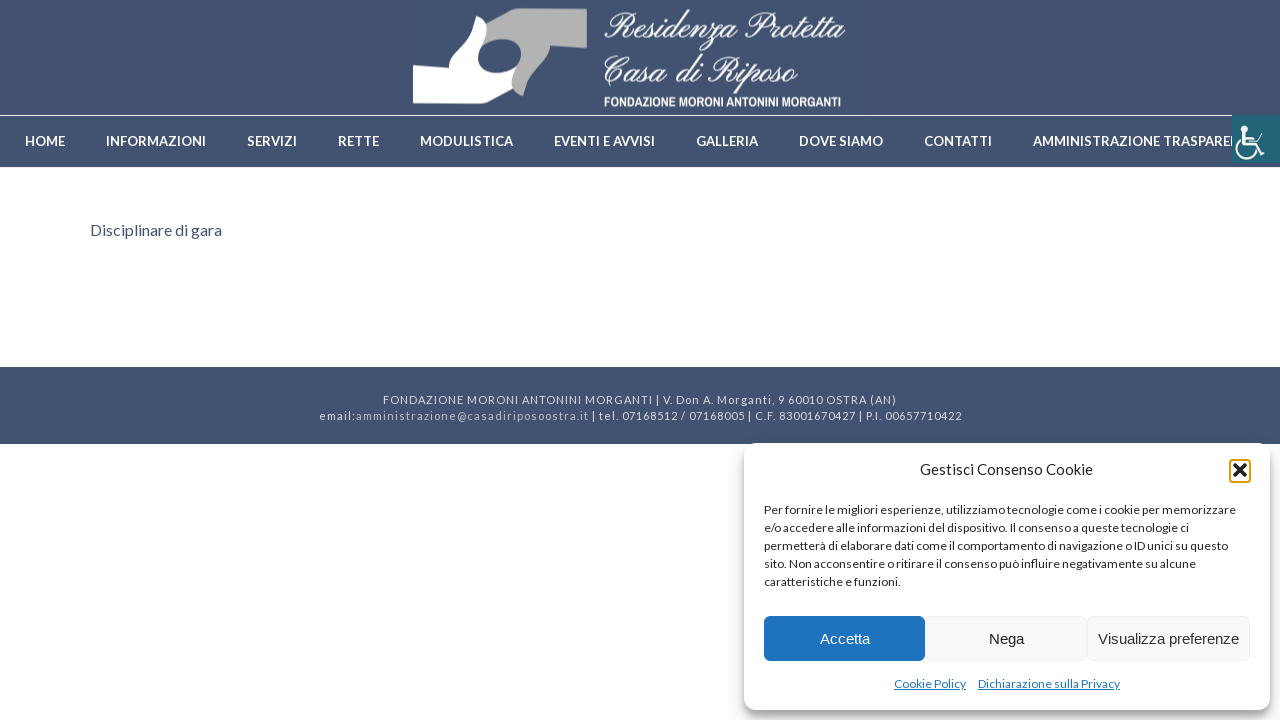

--- FILE ---
content_type: text/html; charset=UTF-8
request_url: https://www.casadiriposoostra.it/catalogo/bandi-gara-contatti/2-disciplinare-di-gara/
body_size: 11446
content:
<!DOCTYPE html><html lang="it-IT" ><head><meta charset="UTF-8" /><meta name="viewport" content="width=device-width, initial-scale=1.0, minimum-scale=1.0, maximum-scale=1.0, user-scalable=0" /><meta http-equiv="X-UA-Compatible" content="IE=edge,chrome=1" /><meta name="format-detection" content="telephone=no"><link media="all" href="https://www.casadiriposoostra.it/wp-content/cache/autoptimize/css/autoptimize_6c2715b10cd6a28f4efd003ddb0c4af4.css" rel="stylesheet"><style media="screen">#access_container{font-family:Arial,Helvetica,sans-serif}
body #wp_access_helper_container button.aicon_link{top:115px !important;left:-48px !important}</style><title>Disciplinare di gara &#8211; Casa di riposo e residenza protetta</title> <script type="text/javascript">var ajaxurl = "https://www.casadiriposoostra.it/wp-admin/admin-ajax.php";</script><meta name='robots' content='max-image-preview:large' /><link href='https://sp-ao.shortpixel.ai' rel='preconnect' /><link rel="alternate" type="application/rss+xml" title="Casa di riposo e residenza protetta &raquo; Feed" href="https://www.casadiriposoostra.it/feed/" /><link rel="alternate" type="application/rss+xml" title="Casa di riposo e residenza protetta &raquo; Feed dei commenti" href="https://www.casadiriposoostra.it/comments/feed/" /><link rel="alternate" type="text/calendar" title="Casa di riposo e residenza protetta &raquo; iCal Feed" href="https://www.casadiriposoostra.it/events/?ical=1" /><link rel="shortcut icon" href="https://www.casadiriposoostra.it/wp-content/uploads/2017/05/favicon2.jpg"  /><link rel="apple-touch-icon-precomposed" href="https://www.casadiriposoostra.it/wp-content/uploads/2017/05/favicon-iphone.jpg"><link rel="apple-touch-icon-precomposed" sizes="114x114" href="https://www.casadiriposoostra.it/wp-content/uploads/2017/05/favicon-iphone-retina.jpg"><link rel="apple-touch-icon-precomposed" sizes="72x72" href="https://www.casadiriposoostra.it/wp-content/uploads/2017/05/favicon-ipad.jpg"><link rel="alternate" type="application/rss+xml" title="Casa di riposo e residenza protetta &raquo; Disciplinare di gara Feed dei commenti" href="https://www.casadiriposoostra.it/catalogo/bandi-gara-contatti/2-disciplinare-di-gara/feed/" /> <script type="text/javascript">window.abb = {};php = {};window.PHP = {};PHP.ajax = "https://www.casadiriposoostra.it/wp-admin/admin-ajax.php";PHP.wp_p_id = "1477";var mk_header_parallax, mk_banner_parallax, mk_page_parallax, mk_footer_parallax, mk_body_parallax;var mk_images_dir = "https://www.casadiriposoostra.it/wp-content/themes/jupiter/assets/images",mk_theme_js_path = "https://www.casadiriposoostra.it/wp-content/themes/jupiter/assets/js",mk_theme_dir = "https://www.casadiriposoostra.it/wp-content/themes/jupiter",mk_captcha_placeholder = "Inserisci il Captcha",mk_captcha_invalid_txt = "Invalid. Try again.",mk_captcha_correct_txt = "Captcha correct.",mk_responsive_nav_width = 1140,mk_vertical_header_back = "Back",mk_vertical_header_anim = "1",mk_check_rtl = true,mk_grid_width = 1140,mk_ajax_search_option = "disable",mk_preloader_bg_color = "#435271",mk_accent_color = "#425371",mk_go_to_top =  "true",mk_smooth_scroll =  "true",mk_show_background_video =  "true",mk_preloader_bar_color = "#425371",mk_preloader_logo = "";var mk_header_parallax = false,mk_banner_parallax = false,mk_footer_parallax = false,mk_body_parallax = false,mk_no_more_posts = "No More Posts",mk_typekit_id   = "",mk_google_fonts = ["Archivo Narrow:100italic,200italic,300italic,400italic,500italic,600italic,700italic,800italic,900italic,100,200,300,400,500,600,700,800,900","Lato:100italic,200italic,300italic,400italic,500italic,600italic,700italic,800italic,900italic,100,200,300,400,500,600,700,800,900"],mk_global_lazyload = true;</script><link rel="alternate" title="oEmbed (JSON)" type="application/json+oembed" href="https://www.casadiriposoostra.it/wp-json/oembed/1.0/embed?url=https%3A%2F%2Fwww.casadiriposoostra.it%2Fcatalogo%2Fbandi-gara-contatti%2F2-disciplinare-di-gara%2F" /><link rel="alternate" title="oEmbed (XML)" type="text/xml+oembed" href="https://www.casadiriposoostra.it/wp-json/oembed/1.0/embed?url=https%3A%2F%2Fwww.casadiriposoostra.it%2Fcatalogo%2Fbandi-gara-contatti%2F2-disciplinare-di-gara%2F&#038;format=xml" /><style id='theme-styles-inline-css' type='text/css'>#wpadminbar {
				-webkit-backface-visibility: hidden;
				backface-visibility: hidden;
				-webkit-perspective: 1000;
				-ms-perspective: 1000;
				perspective: 1000;
				-webkit-transform: translateZ(0px);
				-ms-transform: translateZ(0px);
				transform: translateZ(0px);
			}
			@media screen and (max-width: 600px) {
				#wpadminbar {
					position: fixed !important;
				}
			}
		
body { background-color:#fff; } .hb-custom-header #mk-page-introduce, .mk-header { background-color:#f7f7f7;background-size:cover;-webkit-background-size:cover;-moz-background-size:cover; } .hb-custom-header > div, .mk-header-bg { background-color:#435271;background-image:url(https://www.casadiriposoostra.it/wp-content/uploads/2017/05/casa-di-riposo-ostra-logo-default-4.png);background-repeat:no-repeat;background-position:center top;background-attachment:scroll; } .mk-classic-nav-bg { background-color:#425371; } .master-holder-bg { background-color:#fff; } #mk-footer { background-color:#425371; } #mk-boxed-layout { -webkit-box-shadow:0 0 px rgba(0, 0, 0, ); -moz-box-shadow:0 0 px rgba(0, 0, 0, ); box-shadow:0 0 px rgba(0, 0, 0, ); } .mk-news-tab .mk-tabs-tabs .is-active a, .mk-fancy-title.pattern-style span, .mk-fancy-title.pattern-style.color-gradient span:after, .page-bg-color { background-color:#fff; } .page-title { font-size:20px; color:#425371; text-transform:uppercase; font-weight:700; letter-spacing:2px; } .page-subtitle { font-size:14px; line-height:100%; color:#a3a3a3; font-size:14px; text-transform:none; } .mk-header { border-bottom:1px solid #ededed; } .header-style-1 .mk-header-padding-wrapper, .header-style-2 .mk-header-padding-wrapper, .header-style-3 .mk-header-padding-wrapper { padding-top:166px; } .mk-process-steps[max-width~="950px"] ul::before { display:none !important; } .mk-process-steps[max-width~="950px"] li { margin-bottom:30px !important; width:100% !important; text-align:center; } .mk-event-countdown-ul[max-width~="750px"] li { width:90%; display:block; margin:0 auto 15px; } body { font-family:HelveticaNeue-Light, Helvetica Neue Light, Helvetica Neue, Helvetica, Arial, Lucida Grande, sans-serif } h1, h2, h3, h4, h5, h6, #mk-page-introduce { font-family:Archivo Narrow } body, #mk-footer-navigation ul li a { font-family:Lato } @font-face { font-family:'star'; src:url('https://www.casadiriposoostra.it/wp-content/themes/jupiter/assets/stylesheet/fonts/star/font.eot'); src:url('https://www.casadiriposoostra.it/wp-content/themes/jupiter/assets/stylesheet/fonts/star/font.eot?#iefix') format('embedded-opentype'), url('https://www.casadiriposoostra.it/wp-content/themes/jupiter/assets/stylesheet/fonts/star/font.woff') format('woff'), url('https://www.casadiriposoostra.it/wp-content/themes/jupiter/assets/stylesheet/fonts/star/font.ttf') format('truetype'), url('https://www.casadiriposoostra.it/wp-content/themes/jupiter/assets/stylesheet/fonts/star/font.svg#star') format('svg'); font-weight:normal; font-style:normal; } @font-face { font-family:'WooCommerce'; src:url('https://www.casadiriposoostra.it/wp-content/themes/jupiter/assets/stylesheet/fonts/woocommerce/font.eot'); src:url('https://www.casadiriposoostra.it/wp-content/themes/jupiter/assets/stylesheet/fonts/woocommerce/font.eot?#iefix') format('embedded-opentype'), url('https://www.casadiriposoostra.it/wp-content/themes/jupiter/assets/stylesheet/fonts/woocommerce/font.woff') format('woff'), url('https://www.casadiriposoostra.it/wp-content/themes/jupiter/assets/stylesheet/fonts/woocommerce/font.ttf') format('truetype'), url('https://www.casadiriposoostra.it/wp-content/themes/jupiter/assets/stylesheet/fonts/woocommerce/font.svg#WooCommerce') format('svg'); font-weight:normal; font-style:normal; }#sub-footer a,#sub-footer a:link {color:#ddd;} #sub-footer a:focus, #sub-footer a:active, #sub-footer a:hover{color:#fff;} .header-style-1.header-align-left .header-logo a { margin-left:0;}
/*# sourceURL=theme-styles-inline-css */</style><link rel='stylesheet' id='theme-options-css' href='https://www.casadiriposoostra.it/wp-content/cache/autoptimize/css/autoptimize_single_399f962e2a4e9d0bdcfef1224919f7aa.css?ver=1768221903' type='text/css' media='all' /><link rel='stylesheet' id='ms-custom-css' href='https://www.casadiriposoostra.it/wp-content/uploads/masterslider/custom.css?ver=1.4' type='text/css' media='all' /> <script type="text/javascript">ajaxurl = typeof(ajaxurl) !== 'string' ? 'https://www.casadiriposoostra.it/wp-admin/admin-ajax.php' : ajaxurl;</script> <script type="text/javascript" data-noptimize='' data-no-minify='' src="https://www.casadiriposoostra.it/wp-content/cache/autoptimize/js/autoptimize_single_bcf9be088a972a25eb7587b15a8f6c1f.js?ver=6946bcc40c005108850e501946c2519c" id="mk-webfontloader-js"></script> <script type="text/javascript" id="mk-webfontloader-js-after">WebFontConfig = {
	timeout: 2000
}

if ( mk_typekit_id.length > 0 ) {
	WebFontConfig.typekit = {
		id: mk_typekit_id
	}
}

if ( mk_google_fonts.length > 0 ) {
	WebFontConfig.google = {
		families:  mk_google_fonts
	}
}

if ( (mk_google_fonts.length > 0 || mk_typekit_id.length > 0) && navigator.userAgent.indexOf("Speed Insights") == -1) {
	WebFont.load( WebFontConfig );
}
		
//# sourceURL=mk-webfontloader-js-after</script> <script type="text/javascript" src="https://www.casadiriposoostra.it/wp-includes/js/jquery/jquery.min.js?ver=3.7.1" id="jquery-core-js"></script> <script></script><link rel="https://api.w.org/" href="https://www.casadiriposoostra.it/wp-json/" /><link rel="alternate" title="JSON" type="application/json" href="https://www.casadiriposoostra.it/wp-json/wp/v2/media/1477" /><link rel="canonical" href="https://www.casadiriposoostra.it/catalogo/bandi-gara-contatti/2-disciplinare-di-gara/" /> <script>var ms_grabbing_curosr='https://www.casadiriposoostra.it/wp-content/plugins/masterslider/public/assets/css/common/grabbing.cur',ms_grab_curosr='https://www.casadiriposoostra.it/wp-content/plugins/masterslider/public/assets/css/common/grab.cur';</script> <meta name="generator" content="MasterSlider 3.6.1 - Responsive Touch Image Slider" /><meta name="tec-api-version" content="v1"><meta name="tec-api-origin" content="https://www.casadiriposoostra.it"><link rel="alternate" href="https://www.casadiriposoostra.it/wp-json/tribe/events/v1/" /><meta itemprop="author" content="" /><meta itemprop="datePublished" content="18 Maggio 2021" /><meta itemprop="dateModified" content="18 Maggio 2021" /><meta itemprop="publisher" content="Casa di riposo e residenza protetta" /><script>var isTest = false;</script><meta name="generator" content="Powered by WPBakery Page Builder - drag and drop page builder for WordPress."/><meta name="generator" content="Powered by Slider Revolution 6.7.40 - responsive, Mobile-Friendly Slider Plugin for WordPress with comfortable drag and drop interface." /><meta name="generator" content="Jupiter Child Theme " /><noscript><style>.wpb_animate_when_almost_visible { opacity: 1; }</style></noscript></head><body data-rsssl=1 data-cmplz=1 class="attachment wp-singular attachment-template-default attachmentid-1477 attachment-pdf wp-theme-jupiter wp-child-theme-jupiter-child _masterslider _msp_version_3.6.1 chrome osx wp-accessibility-helper accessibility-contrast_mode_on wah_fstype_script accessibility-location-right tribe-no-js page-template-jupiter-child-theme wpb-js-composer js-comp-ver-8.7.2.1 vc_responsive" itemscope="itemscope" itemtype="https://schema.org/WebPage"  data-adminbar=""><div id="top-of-page"></div><div id="mk-boxed-layout"><div id="mk-theme-container" ><header data-height='115'
 data-sticky-height='55'
 data-responsive-height='115'
 data-transparent-skin=''
 data-header-style='2'
 data-sticky-style='fixed'
 data-sticky-offset='header' id="mk-header-1" class="mk-header header-style-2 header-align-center  toolbar-false menu-hover-4 sticky-style-fixed mk-background-stretch full-header " role="banner" itemscope="itemscope" itemtype="https://schema.org/WPHeader" ><div class="mk-header-holder"><div class="mk-header-inner"><div class="mk-header-bg "></div><div class="add-header-height"><div class="mk-nav-responsive-link"><div class="mk-css-icon-menu"><div class="mk-css-icon-menu-line-1"></div><div class="mk-css-icon-menu-line-2"></div><div class="mk-css-icon-menu-line-3"></div></div></div><div class=" header-logo fit-logo-img add-header-height logo-is-responsive "> <a href="https://www.casadiriposoostra.it/" title="Casa di riposo e residenza protetta"> <noscript><img decoding="async" class="mk-desktop-logo dark-logo "
 title="Ostra (Ancona)"
 alt="Ostra (Ancona)"
 src="https://www.casadiriposoostra.it/wp-content/uploads/2017/05/casa-di-riposo-ostra-logo-default-5.png" /></noscript><img decoding="async" class="lazyload mk-desktop-logo dark-logo "
 title="Ostra (Ancona)"
 alt="Ostra (Ancona)"
 src='data:image/svg+xml,%3Csvg%20xmlns=%22http://www.w3.org/2000/svg%22%20viewBox=%220%200%20210%20140%22%3E%3C/svg%3E' data-src="https://www.casadiriposoostra.it/wp-content/uploads/2017/05/casa-di-riposo-ostra-logo-default-5.png" /> <noscript><img decoding="async" class="mk-desktop-logo light-logo "
 title="Ostra (Ancona)"
 alt="Ostra (Ancona)"
 src="https://www.casadiriposoostra.it/wp-content/uploads/2017/05/casa-di-riposo-ostra-logo-light.png" /></noscript><img decoding="async" class="lazyload mk-desktop-logo light-logo "
 title="Ostra (Ancona)"
 alt="Ostra (Ancona)"
 src='data:image/svg+xml,%3Csvg%20xmlns=%22http://www.w3.org/2000/svg%22%20viewBox=%220%200%20210%20140%22%3E%3C/svg%3E' data-src="https://www.casadiriposoostra.it/wp-content/uploads/2017/05/casa-di-riposo-ostra-logo-light.png" /> <noscript><img decoding="async" class="mk-resposnive-logo "
 title="Ostra (Ancona)"
 alt="Ostra (Ancona)"
 src="https://www.casadiriposoostra.it/wp-content/uploads/2017/05/casa-di-riposo-ostra-logo-default-1.png" /></noscript><img decoding="async" class="lazyload mk-resposnive-logo "
 title="Ostra (Ancona)"
 alt="Ostra (Ancona)"
 src='data:image/svg+xml,%3Csvg%20xmlns=%22http://www.w3.org/2000/svg%22%20viewBox=%220%200%20210%20140%22%3E%3C/svg%3E' data-src="https://www.casadiriposoostra.it/wp-content/uploads/2017/05/casa-di-riposo-ostra-logo-default-1.png" /> </a></div></div><div class="clearboth"></div><div class="mk-header-nav-container menu-hover-style-4" role="navigation" itemscope="itemscope" itemtype="https://schema.org/SiteNavigationElement" ><div class="mk-classic-nav-bg"></div><div class="mk-classic-menu-wrapper"><nav class="mk-main-navigation js-main-nav"><ul id="menu-main-menu" class="main-navigation-ul"><li id="menu-item-220" class="menu-item menu-item-type-post_type menu-item-object-page menu-item-home no-mega-menu"><a class="menu-item-link js-smooth-scroll"  href="https://www.casadiriposoostra.it/">Home</a></li><li id="menu-item-357" class="menu-item menu-item-type-post_type menu-item-object-page menu-item-has-children no-mega-menu"><a class="menu-item-link js-smooth-scroll"  href="https://www.casadiriposoostra.it/informazioni/">Informazioni</a><ul style="" class="sub-menu "><li id="menu-item-281" class="menu-item menu-item-type-post_type menu-item-object-page"><a class="menu-item-link js-smooth-scroll"  href="https://www.casadiriposoostra.it/informazioni/storia/">Storia</a></li><li id="menu-item-57" class="menu-item menu-item-type-post_type menu-item-object-page"><a class="menu-item-link js-smooth-scroll"  href="https://www.casadiriposoostra.it/statuto/">Statuto</a></li><li id="menu-item-45" class="menu-item menu-item-type-post_type menu-item-object-page"><a class="menu-item-link js-smooth-scroll"  href="https://www.casadiriposoostra.it/amministrazione-autorizzazioni/">Consiglio di Amministrazione</a></li><li id="menu-item-1739" class="menu-item menu-item-type-post_type menu-item-object-page"><a class="menu-item-link js-smooth-scroll"  href="https://www.casadiriposoostra.it/cookie-policy-ue/">Cookie Policy (UE)</a></li><li id="menu-item-1740" class="menu-item menu-item-type-post_type menu-item-object-page menu-item-privacy-policy"><a class="menu-item-link js-smooth-scroll"  href="https://www.casadiriposoostra.it/dichiarazione-sulla-privacy-ue/">Dichiarazione sulla Privacy (UE)</a></li><li id="menu-item-1741" class="menu-item menu-item-type-post_type menu-item-object-page"><a class="menu-item-link js-smooth-scroll"  href="https://www.casadiriposoostra.it/disconoscimento/">Disconoscimento</a></li><li id="menu-item-370" class="menu-item menu-item-type-post_type menu-item-object-page menu-item-has-children"><a class="menu-item-link js-smooth-scroll"  href="https://www.casadiriposoostra.it/informazioni/albo-pretorio/">Albo Pretorio</a><i class="menu-sub-level-arrow"><svg  class="mk-svg-icon" data-name="mk-icon-angle-right" data-cacheid="icon-6972384d5d9df" style=" height:16px; width: 5.7142857142857px; "  xmlns="http://www.w3.org/2000/svg" viewBox="0 0 640 1792"><path d="M595 960q0 13-10 23l-466 466q-10 10-23 10t-23-10l-50-50q-10-10-10-23t10-23l393-393-393-393q-10-10-10-23t10-23l50-50q10-10 23-10t23 10l466 466q10 10 10 23z"/></svg></i><ul style="" class="sub-menu "><li id="menu-item-1096" class="menu-item menu-item-type-post_type menu-item-object-page"><a class="menu-item-link js-smooth-scroll"  href="https://www.casadiriposoostra.it/informazioni/albo-pretorio/privacy/">Privacy</a></li><li id="menu-item-1373" class="menu-item menu-item-type-post_type menu-item-object-page menu-item-has-children"><a class="menu-item-link js-smooth-scroll"  href="https://www.casadiriposoostra.it/informazioni/albo-pretorio/anno-2020/">Anno 2020</a><i class="menu-sub-level-arrow"><svg  class="mk-svg-icon" data-name="mk-icon-angle-right" data-cacheid="icon-6972384d5db18" style=" height:16px; width: 5.7142857142857px; "  xmlns="http://www.w3.org/2000/svg" viewBox="0 0 640 1792"><path d="M595 960q0 13-10 23l-466 466q-10 10-23 10t-23-10l-50-50q-10-10-10-23t10-23l393-393-393-393q-10-10-10-23t10-23l50-50q10-10 23-10t23 10l466 466q10 10 10 23z"/></svg></i><ul style="" class="sub-menu "><li id="menu-item-1372" class="menu-item menu-item-type-post_type menu-item-object-page"><a class="menu-item-link js-smooth-scroll"  href="https://www.casadiriposoostra.it/delibere-2020/">Delibere 2020</a></li></ul></li><li id="menu-item-1511" class="menu-item menu-item-type-post_type menu-item-object-page menu-item-has-children"><a class="menu-item-link js-smooth-scroll"  href="https://www.casadiriposoostra.it/anno-2021/">Anno 2021</a><i class="menu-sub-level-arrow"><svg  class="mk-svg-icon" data-name="mk-icon-angle-right" data-cacheid="icon-6972384d5dc1c" style=" height:16px; width: 5.7142857142857px; "  xmlns="http://www.w3.org/2000/svg" viewBox="0 0 640 1792"><path d="M595 960q0 13-10 23l-466 466q-10 10-23 10t-23-10l-50-50q-10-10-10-23t10-23l393-393-393-393q-10-10-10-23t10-23l50-50q10-10 23-10t23 10l466 466q10 10 10 23z"/></svg></i><ul style="" class="sub-menu "><li id="menu-item-1512" class="menu-item menu-item-type-post_type menu-item-object-page"><a class="menu-item-link js-smooth-scroll"  href="https://www.casadiriposoostra.it/delibere-2021/">Delibere 2021</a></li></ul></li><li id="menu-item-1644" class="menu-item menu-item-type-post_type menu-item-object-page menu-item-has-children"><a class="menu-item-link js-smooth-scroll"  href="https://www.casadiriposoostra.it/anno-2022/">Anno 2022</a><i class="menu-sub-level-arrow"><svg  class="mk-svg-icon" data-name="mk-icon-angle-right" data-cacheid="icon-6972384d5dd37" style=" height:16px; width: 5.7142857142857px; "  xmlns="http://www.w3.org/2000/svg" viewBox="0 0 640 1792"><path d="M595 960q0 13-10 23l-466 466q-10 10-23 10t-23-10l-50-50q-10-10-10-23t10-23l393-393-393-393q-10-10-10-23t10-23l50-50q10-10 23-10t23 10l466 466q10 10 10 23z"/></svg></i><ul style="" class="sub-menu "><li id="menu-item-1643" class="menu-item menu-item-type-post_type menu-item-object-page"><a class="menu-item-link js-smooth-scroll"  href="https://www.casadiriposoostra.it/delibere-2022/">Delibere 2022</a></li></ul></li><li id="menu-item-1784" class="menu-item menu-item-type-post_type menu-item-object-page menu-item-has-children"><a class="menu-item-link js-smooth-scroll"  href="https://www.casadiriposoostra.it/anno-2023/">Anno 2023</a><i class="menu-sub-level-arrow"><svg  class="mk-svg-icon" data-name="mk-icon-angle-right" data-cacheid="icon-6972384d5de37" style=" height:16px; width: 5.7142857142857px; "  xmlns="http://www.w3.org/2000/svg" viewBox="0 0 640 1792"><path d="M595 960q0 13-10 23l-466 466q-10 10-23 10t-23-10l-50-50q-10-10-10-23t10-23l393-393-393-393q-10-10-10-23t10-23l50-50q10-10 23-10t23 10l466 466q10 10 10 23z"/></svg></i><ul style="" class="sub-menu "><li id="menu-item-1775" class="menu-item menu-item-type-post_type menu-item-object-page"><a class="menu-item-link js-smooth-scroll"  href="https://www.casadiriposoostra.it/delibere-2023/">Delibere 2023</a></li></ul></li><li id="menu-item-1782" class="menu-item menu-item-type-post_type menu-item-object-page menu-item-has-children"><a class="menu-item-link js-smooth-scroll"  href="https://www.casadiriposoostra.it/anno-2024/">Anno 2024</a><i class="menu-sub-level-arrow"><svg  class="mk-svg-icon" data-name="mk-icon-angle-right" data-cacheid="icon-6972384d5df2d" style=" height:16px; width: 5.7142857142857px; "  xmlns="http://www.w3.org/2000/svg" viewBox="0 0 640 1792"><path d="M595 960q0 13-10 23l-466 466q-10 10-23 10t-23-10l-50-50q-10-10-10-23t10-23l393-393-393-393q-10-10-10-23t10-23l50-50q10-10 23-10t23 10l466 466q10 10 10 23z"/></svg></i><ul style="" class="sub-menu "><li id="menu-item-1783" class="menu-item menu-item-type-post_type menu-item-object-page"><a class="menu-item-link js-smooth-scroll"  href="https://www.casadiriposoostra.it/delibere-2024/">Delibere 2024</a></li></ul></li></ul></li><li id="menu-item-1451" class="menu-item menu-item-type-post_type menu-item-object-page"><a class="menu-item-link js-smooth-scroll"  href="https://www.casadiriposoostra.it/covid-19/">COVID-19</a></li></ul></li><li id="menu-item-691" class="menu-item menu-item-type-post_type menu-item-object-page menu-item-has-children no-mega-menu"><a class="menu-item-link js-smooth-scroll"  href="https://www.casadiriposoostra.it/servizi/">Servizi</a><ul style="" class="sub-menu "><li id="menu-item-350" class="menu-item menu-item-type-post_type menu-item-object-page"><a class="menu-item-link js-smooth-scroll"  href="https://www.casadiriposoostra.it/camere/">Camere</a></li><li id="menu-item-349" class="menu-item menu-item-type-post_type menu-item-object-page"><a class="menu-item-link js-smooth-scroll"  href="https://www.casadiriposoostra.it/sala-da-pranzo/">Sala da Pranzo e Refettorio</a></li><li id="menu-item-348" class="menu-item menu-item-type-post_type menu-item-object-page"><a class="menu-item-link js-smooth-scroll"  href="https://www.casadiriposoostra.it/sala-ricreativa-e-biblioteca/">Sala Ricreativa e Biblioteca</a></li><li id="menu-item-532" class="menu-item menu-item-type-post_type menu-item-object-page"><a class="menu-item-link js-smooth-scroll"  href="https://www.casadiriposoostra.it/corte-e-spazi-esterni-2/">Corte e spazi esterni</a></li><li id="menu-item-346" class="menu-item menu-item-type-post_type menu-item-object-page"><a class="menu-item-link js-smooth-scroll"  href="https://www.casadiriposoostra.it/fisioterapia-e-palestra/">Fisioterapia e Palestra</a></li><li id="menu-item-345" class="menu-item menu-item-type-post_type menu-item-object-page"><a class="menu-item-link js-smooth-scroll"  href="https://www.casadiriposoostra.it/cucina/">Cucina</a></li><li id="menu-item-344" class="menu-item menu-item-type-post_type menu-item-object-page"><a class="menu-item-link js-smooth-scroll"  href="https://www.casadiriposoostra.it/lavanderia/">Lavanderia</a></li><li id="menu-item-343" class="menu-item menu-item-type-post_type menu-item-object-page"><a class="menu-item-link js-smooth-scroll"  href="https://www.casadiriposoostra.it/la-chiesa/">La Chiesa</a></li></ul></li><li id="menu-item-539" class="menu-item menu-item-type-post_type menu-item-object-page has-mega-menu"><a class="menu-item-link js-smooth-scroll"  href="https://www.casadiriposoostra.it/rette/">Rette</a></li><li id="menu-item-320" class="menu-item menu-item-type-post_type menu-item-object-page menu-item-has-children no-mega-menu"><a class="menu-item-link js-smooth-scroll"  href="https://www.casadiriposoostra.it/modulistica/">Modulistica</a><ul style="" class="sub-menu "><li id="menu-item-322" class="menu-item menu-item-type-post_type menu-item-object-page menu-item-has-children"><a class="menu-item-link js-smooth-scroll"  href="https://www.casadiriposoostra.it/modulistica/moduli-di-ammissione/">Moduli di Ammissione</a><i class="menu-sub-level-arrow"><svg  class="mk-svg-icon" data-name="mk-icon-angle-right" data-cacheid="icon-6972384d5e21c" style=" height:16px; width: 5.7142857142857px; "  xmlns="http://www.w3.org/2000/svg" viewBox="0 0 640 1792"><path d="M595 960q0 13-10 23l-466 466q-10 10-23 10t-23-10l-50-50q-10-10-10-23t10-23l393-393-393-393q-10-10-10-23t10-23l50-50q10-10 23-10t23 10l466 466q10 10 10 23z"/></svg></i><ul style="" class="sub-menu "><li id="menu-item-324" class="menu-item menu-item-type-post_type menu-item-object-page"><a class="menu-item-link js-smooth-scroll"  href="https://www.casadiriposoostra.it/modulistica/moduli-di-ammissione/domanda-di-ammissione/">Domanda di Ammissione</a></li><li id="menu-item-323" class="menu-item menu-item-type-post_type menu-item-object-page"><a class="menu-item-link js-smooth-scroll"  href="https://www.casadiriposoostra.it/modulistica/moduli-di-ammissione/certificazione-medica/">Certificazione Medica</a></li><li id="menu-item-325" class="menu-item menu-item-type-post_type menu-item-object-page"><a class="menu-item-link js-smooth-scroll"  href="https://www.casadiriposoostra.it/modulistica/moduli-di-ammissione/scheda-di-valutazione/">Scheda di Valutazione</a></li><li id="menu-item-321" class="menu-item menu-item-type-post_type menu-item-object-page"><a class="menu-item-link js-smooth-scroll"  href="https://www.casadiriposoostra.it/modulistica/carta-dei-servizi/">Carta dei Servizi</a></li></ul></li><li id="menu-item-326" class="menu-item menu-item-type-post_type menu-item-object-page menu-item-has-children"><a class="menu-item-link js-smooth-scroll"  href="https://www.casadiriposoostra.it/modulistica/suggerimenti-e-reclami/">Suggerimenti e Reclami</a><i class="menu-sub-level-arrow"><svg  class="mk-svg-icon" data-name="mk-icon-angle-right" data-cacheid="icon-6972384d5e382" style=" height:16px; width: 5.7142857142857px; "  xmlns="http://www.w3.org/2000/svg" viewBox="0 0 640 1792"><path d="M595 960q0 13-10 23l-466 466q-10 10-23 10t-23-10l-50-50q-10-10-10-23t10-23l393-393-393-393q-10-10-10-23t10-23l50-50q10-10 23-10t23 10l466 466q10 10 10 23z"/></svg></i><ul style="" class="sub-menu "><li id="menu-item-327" class="menu-item menu-item-type-post_type menu-item-object-page"><a class="menu-item-link js-smooth-scroll"  href="https://www.casadiriposoostra.it/modulistica/suggerimenti-e-reclami/modulo-reclami/">Modulo reclami</a></li><li id="menu-item-328" class="menu-item menu-item-type-post_type menu-item-object-page"><a class="menu-item-link js-smooth-scroll"  href="https://www.casadiriposoostra.it/modulistica/suggerimenti-e-reclami/modulo-suggerimenti-e-rilevazione-gradimento/">Modulo suggerimenti e rilevazione gradimento</a></li></ul></li></ul></li><li id="menu-item-778" class="menu-item menu-item-type-custom menu-item-object-custom no-mega-menu"><a class="menu-item-link js-smooth-scroll"  href="https://www.casadiriposoostra.it/events/">Eventi e avvisi</a></li><li id="menu-item-50" class="menu-item menu-item-type-post_type menu-item-object-page no-mega-menu"><a class="menu-item-link js-smooth-scroll"  href="https://www.casadiriposoostra.it/gallery/">Galleria</a></li><li id="menu-item-517" class="menu-item menu-item-type-post_type menu-item-object-page no-mega-menu"><a class="menu-item-link js-smooth-scroll"  href="https://www.casadiriposoostra.it/dove-siamo/">Dove siamo</a></li><li id="menu-item-49" class="menu-item menu-item-type-post_type menu-item-object-page no-mega-menu"><a class="menu-item-link js-smooth-scroll"  href="https://www.casadiriposoostra.it/contatti/">Contatti</a></li><li id="menu-item-585" class="menu-item menu-item-type-post_type menu-item-object-page no-mega-menu"><a class="menu-item-link js-smooth-scroll"  href="https://www.casadiriposoostra.it/catalogo/">Amministrazione trasparente</a></li></ul></nav></div></div><div class="mk-header-right"></div><div class="mk-responsive-wrap"><nav class="menu-main-menu-container"><ul id="menu-main-menu-1" class="mk-responsive-nav"><li id="responsive-menu-item-220" class="menu-item menu-item-type-post_type menu-item-object-page menu-item-home"><a class="menu-item-link js-smooth-scroll"  href="https://www.casadiriposoostra.it/">Home</a></li><li id="responsive-menu-item-357" class="menu-item menu-item-type-post_type menu-item-object-page menu-item-has-children"><a class="menu-item-link js-smooth-scroll"  href="https://www.casadiriposoostra.it/informazioni/">Informazioni</a><span class="mk-nav-arrow mk-nav-sub-closed"><svg  class="mk-svg-icon" data-name="mk-moon-arrow-down" data-cacheid="icon-6972384d62b6e" style=" height:16px; width: 16px; "  xmlns="http://www.w3.org/2000/svg" viewBox="0 0 512 512"><path d="M512 192l-96-96-160 160-160-160-96 96 256 255.999z"/></svg></span><ul class="sub-menu "><li id="responsive-menu-item-281" class="menu-item menu-item-type-post_type menu-item-object-page"><a class="menu-item-link js-smooth-scroll"  href="https://www.casadiriposoostra.it/informazioni/storia/">Storia</a></li><li id="responsive-menu-item-57" class="menu-item menu-item-type-post_type menu-item-object-page"><a class="menu-item-link js-smooth-scroll"  href="https://www.casadiriposoostra.it/statuto/">Statuto</a></li><li id="responsive-menu-item-45" class="menu-item menu-item-type-post_type menu-item-object-page"><a class="menu-item-link js-smooth-scroll"  href="https://www.casadiriposoostra.it/amministrazione-autorizzazioni/">Consiglio di Amministrazione</a></li><li id="responsive-menu-item-1739" class="menu-item menu-item-type-post_type menu-item-object-page"><a class="menu-item-link js-smooth-scroll"  href="https://www.casadiriposoostra.it/cookie-policy-ue/">Cookie Policy (UE)</a></li><li id="responsive-menu-item-1740" class="menu-item menu-item-type-post_type menu-item-object-page menu-item-privacy-policy"><a class="menu-item-link js-smooth-scroll"  href="https://www.casadiriposoostra.it/dichiarazione-sulla-privacy-ue/">Dichiarazione sulla Privacy (UE)</a></li><li id="responsive-menu-item-1741" class="menu-item menu-item-type-post_type menu-item-object-page"><a class="menu-item-link js-smooth-scroll"  href="https://www.casadiriposoostra.it/disconoscimento/">Disconoscimento</a></li><li id="responsive-menu-item-370" class="menu-item menu-item-type-post_type menu-item-object-page menu-item-has-children"><a class="menu-item-link js-smooth-scroll"  href="https://www.casadiriposoostra.it/informazioni/albo-pretorio/">Albo Pretorio</a><span class="mk-nav-arrow mk-nav-sub-closed"><svg  class="mk-svg-icon" data-name="mk-moon-arrow-down" data-cacheid="icon-6972384d62ee9" style=" height:16px; width: 16px; "  xmlns="http://www.w3.org/2000/svg" viewBox="0 0 512 512"><path d="M512 192l-96-96-160 160-160-160-96 96 256 255.999z"/></svg></span><ul class="sub-menu "><li id="responsive-menu-item-1096" class="menu-item menu-item-type-post_type menu-item-object-page"><a class="menu-item-link js-smooth-scroll"  href="https://www.casadiriposoostra.it/informazioni/albo-pretorio/privacy/">Privacy</a></li><li id="responsive-menu-item-1373" class="menu-item menu-item-type-post_type menu-item-object-page menu-item-has-children"><a class="menu-item-link js-smooth-scroll"  href="https://www.casadiriposoostra.it/informazioni/albo-pretorio/anno-2020/">Anno 2020</a><span class="mk-nav-arrow mk-nav-sub-closed"><svg  class="mk-svg-icon" data-name="mk-moon-arrow-down" data-cacheid="icon-6972384d630a6" style=" height:16px; width: 16px; "  xmlns="http://www.w3.org/2000/svg" viewBox="0 0 512 512"><path d="M512 192l-96-96-160 160-160-160-96 96 256 255.999z"/></svg></span><ul class="sub-menu "><li id="responsive-menu-item-1372" class="menu-item menu-item-type-post_type menu-item-object-page"><a class="menu-item-link js-smooth-scroll"  href="https://www.casadiriposoostra.it/delibere-2020/">Delibere 2020</a></li></ul></li><li id="responsive-menu-item-1511" class="menu-item menu-item-type-post_type menu-item-object-page menu-item-has-children"><a class="menu-item-link js-smooth-scroll"  href="https://www.casadiriposoostra.it/anno-2021/">Anno 2021</a><span class="mk-nav-arrow mk-nav-sub-closed"><svg  class="mk-svg-icon" data-name="mk-moon-arrow-down" data-cacheid="icon-6972384d63259" style=" height:16px; width: 16px; "  xmlns="http://www.w3.org/2000/svg" viewBox="0 0 512 512"><path d="M512 192l-96-96-160 160-160-160-96 96 256 255.999z"/></svg></span><ul class="sub-menu "><li id="responsive-menu-item-1512" class="menu-item menu-item-type-post_type menu-item-object-page"><a class="menu-item-link js-smooth-scroll"  href="https://www.casadiriposoostra.it/delibere-2021/">Delibere 2021</a></li></ul></li><li id="responsive-menu-item-1644" class="menu-item menu-item-type-post_type menu-item-object-page menu-item-has-children"><a class="menu-item-link js-smooth-scroll"  href="https://www.casadiriposoostra.it/anno-2022/">Anno 2022</a><span class="mk-nav-arrow mk-nav-sub-closed"><svg  class="mk-svg-icon" data-name="mk-moon-arrow-down" data-cacheid="icon-6972384d63404" style=" height:16px; width: 16px; "  xmlns="http://www.w3.org/2000/svg" viewBox="0 0 512 512"><path d="M512 192l-96-96-160 160-160-160-96 96 256 255.999z"/></svg></span><ul class="sub-menu "><li id="responsive-menu-item-1643" class="menu-item menu-item-type-post_type menu-item-object-page"><a class="menu-item-link js-smooth-scroll"  href="https://www.casadiriposoostra.it/delibere-2022/">Delibere 2022</a></li></ul></li><li id="responsive-menu-item-1784" class="menu-item menu-item-type-post_type menu-item-object-page menu-item-has-children"><a class="menu-item-link js-smooth-scroll"  href="https://www.casadiriposoostra.it/anno-2023/">Anno 2023</a><span class="mk-nav-arrow mk-nav-sub-closed"><svg  class="mk-svg-icon" data-name="mk-moon-arrow-down" data-cacheid="icon-6972384d63617" style=" height:16px; width: 16px; "  xmlns="http://www.w3.org/2000/svg" viewBox="0 0 512 512"><path d="M512 192l-96-96-160 160-160-160-96 96 256 255.999z"/></svg></span><ul class="sub-menu "><li id="responsive-menu-item-1775" class="menu-item menu-item-type-post_type menu-item-object-page"><a class="menu-item-link js-smooth-scroll"  href="https://www.casadiriposoostra.it/delibere-2023/">Delibere 2023</a></li></ul></li><li id="responsive-menu-item-1782" class="menu-item menu-item-type-post_type menu-item-object-page menu-item-has-children"><a class="menu-item-link js-smooth-scroll"  href="https://www.casadiriposoostra.it/anno-2024/">Anno 2024</a><span class="mk-nav-arrow mk-nav-sub-closed"><svg  class="mk-svg-icon" data-name="mk-moon-arrow-down" data-cacheid="icon-6972384d63845" style=" height:16px; width: 16px; "  xmlns="http://www.w3.org/2000/svg" viewBox="0 0 512 512"><path d="M512 192l-96-96-160 160-160-160-96 96 256 255.999z"/></svg></span><ul class="sub-menu "><li id="responsive-menu-item-1783" class="menu-item menu-item-type-post_type menu-item-object-page"><a class="menu-item-link js-smooth-scroll"  href="https://www.casadiriposoostra.it/delibere-2024/">Delibere 2024</a></li></ul></li></ul></li><li id="responsive-menu-item-1451" class="menu-item menu-item-type-post_type menu-item-object-page"><a class="menu-item-link js-smooth-scroll"  href="https://www.casadiriposoostra.it/covid-19/">COVID-19</a></li></ul></li><li id="responsive-menu-item-691" class="menu-item menu-item-type-post_type menu-item-object-page menu-item-has-children"><a class="menu-item-link js-smooth-scroll"  href="https://www.casadiriposoostra.it/servizi/">Servizi</a><span class="mk-nav-arrow mk-nav-sub-closed"><svg  class="mk-svg-icon" data-name="mk-moon-arrow-down" data-cacheid="icon-6972384d63a57" style=" height:16px; width: 16px; "  xmlns="http://www.w3.org/2000/svg" viewBox="0 0 512 512"><path d="M512 192l-96-96-160 160-160-160-96 96 256 255.999z"/></svg></span><ul class="sub-menu "><li id="responsive-menu-item-350" class="menu-item menu-item-type-post_type menu-item-object-page"><a class="menu-item-link js-smooth-scroll"  href="https://www.casadiriposoostra.it/camere/">Camere</a></li><li id="responsive-menu-item-349" class="menu-item menu-item-type-post_type menu-item-object-page"><a class="menu-item-link js-smooth-scroll"  href="https://www.casadiriposoostra.it/sala-da-pranzo/">Sala da Pranzo e Refettorio</a></li><li id="responsive-menu-item-348" class="menu-item menu-item-type-post_type menu-item-object-page"><a class="menu-item-link js-smooth-scroll"  href="https://www.casadiriposoostra.it/sala-ricreativa-e-biblioteca/">Sala Ricreativa e Biblioteca</a></li><li id="responsive-menu-item-532" class="menu-item menu-item-type-post_type menu-item-object-page"><a class="menu-item-link js-smooth-scroll"  href="https://www.casadiriposoostra.it/corte-e-spazi-esterni-2/">Corte e spazi esterni</a></li><li id="responsive-menu-item-346" class="menu-item menu-item-type-post_type menu-item-object-page"><a class="menu-item-link js-smooth-scroll"  href="https://www.casadiriposoostra.it/fisioterapia-e-palestra/">Fisioterapia e Palestra</a></li><li id="responsive-menu-item-345" class="menu-item menu-item-type-post_type menu-item-object-page"><a class="menu-item-link js-smooth-scroll"  href="https://www.casadiriposoostra.it/cucina/">Cucina</a></li><li id="responsive-menu-item-344" class="menu-item menu-item-type-post_type menu-item-object-page"><a class="menu-item-link js-smooth-scroll"  href="https://www.casadiriposoostra.it/lavanderia/">Lavanderia</a></li><li id="responsive-menu-item-343" class="menu-item menu-item-type-post_type menu-item-object-page"><a class="menu-item-link js-smooth-scroll"  href="https://www.casadiriposoostra.it/la-chiesa/">La Chiesa</a></li></ul></li><li id="responsive-menu-item-539" class="menu-item menu-item-type-post_type menu-item-object-page"><a class="menu-item-link js-smooth-scroll"  href="https://www.casadiriposoostra.it/rette/">Rette</a></li><li id="responsive-menu-item-320" class="menu-item menu-item-type-post_type menu-item-object-page menu-item-has-children"><a class="menu-item-link js-smooth-scroll"  href="https://www.casadiriposoostra.it/modulistica/">Modulistica</a><span class="mk-nav-arrow mk-nav-sub-closed"><svg  class="mk-svg-icon" data-name="mk-moon-arrow-down" data-cacheid="icon-6972384d63e65" style=" height:16px; width: 16px; "  xmlns="http://www.w3.org/2000/svg" viewBox="0 0 512 512"><path d="M512 192l-96-96-160 160-160-160-96 96 256 255.999z"/></svg></span><ul class="sub-menu "><li id="responsive-menu-item-322" class="menu-item menu-item-type-post_type menu-item-object-page menu-item-has-children"><a class="menu-item-link js-smooth-scroll"  href="https://www.casadiriposoostra.it/modulistica/moduli-di-ammissione/">Moduli di Ammissione</a><span class="mk-nav-arrow mk-nav-sub-closed"><svg  class="mk-svg-icon" data-name="mk-moon-arrow-down" data-cacheid="icon-6972384d63fd6" style=" height:16px; width: 16px; "  xmlns="http://www.w3.org/2000/svg" viewBox="0 0 512 512"><path d="M512 192l-96-96-160 160-160-160-96 96 256 255.999z"/></svg></span><ul class="sub-menu "><li id="responsive-menu-item-324" class="menu-item menu-item-type-post_type menu-item-object-page"><a class="menu-item-link js-smooth-scroll"  href="https://www.casadiriposoostra.it/modulistica/moduli-di-ammissione/domanda-di-ammissione/">Domanda di Ammissione</a></li><li id="responsive-menu-item-323" class="menu-item menu-item-type-post_type menu-item-object-page"><a class="menu-item-link js-smooth-scroll"  href="https://www.casadiriposoostra.it/modulistica/moduli-di-ammissione/certificazione-medica/">Certificazione Medica</a></li><li id="responsive-menu-item-325" class="menu-item menu-item-type-post_type menu-item-object-page"><a class="menu-item-link js-smooth-scroll"  href="https://www.casadiriposoostra.it/modulistica/moduli-di-ammissione/scheda-di-valutazione/">Scheda di Valutazione</a></li><li id="responsive-menu-item-321" class="menu-item menu-item-type-post_type menu-item-object-page"><a class="menu-item-link js-smooth-scroll"  href="https://www.casadiriposoostra.it/modulistica/carta-dei-servizi/">Carta dei Servizi</a></li></ul></li><li id="responsive-menu-item-326" class="menu-item menu-item-type-post_type menu-item-object-page menu-item-has-children"><a class="menu-item-link js-smooth-scroll"  href="https://www.casadiriposoostra.it/modulistica/suggerimenti-e-reclami/">Suggerimenti e Reclami</a><span class="mk-nav-arrow mk-nav-sub-closed"><svg  class="mk-svg-icon" data-name="mk-moon-arrow-down" data-cacheid="icon-6972384d6423d" style=" height:16px; width: 16px; "  xmlns="http://www.w3.org/2000/svg" viewBox="0 0 512 512"><path d="M512 192l-96-96-160 160-160-160-96 96 256 255.999z"/></svg></span><ul class="sub-menu "><li id="responsive-menu-item-327" class="menu-item menu-item-type-post_type menu-item-object-page"><a class="menu-item-link js-smooth-scroll"  href="https://www.casadiriposoostra.it/modulistica/suggerimenti-e-reclami/modulo-reclami/">Modulo reclami</a></li><li id="responsive-menu-item-328" class="menu-item menu-item-type-post_type menu-item-object-page"><a class="menu-item-link js-smooth-scroll"  href="https://www.casadiriposoostra.it/modulistica/suggerimenti-e-reclami/modulo-suggerimenti-e-rilevazione-gradimento/">Modulo suggerimenti e rilevazione gradimento</a></li></ul></li></ul></li><li id="responsive-menu-item-778" class="menu-item menu-item-type-custom menu-item-object-custom"><a class="menu-item-link js-smooth-scroll"  href="https://www.casadiriposoostra.it/events/">Eventi e avvisi</a></li><li id="responsive-menu-item-50" class="menu-item menu-item-type-post_type menu-item-object-page"><a class="menu-item-link js-smooth-scroll"  href="https://www.casadiriposoostra.it/gallery/">Galleria</a></li><li id="responsive-menu-item-517" class="menu-item menu-item-type-post_type menu-item-object-page"><a class="menu-item-link js-smooth-scroll"  href="https://www.casadiriposoostra.it/dove-siamo/">Dove siamo</a></li><li id="responsive-menu-item-49" class="menu-item menu-item-type-post_type menu-item-object-page"><a class="menu-item-link js-smooth-scroll"  href="https://www.casadiriposoostra.it/contatti/">Contatti</a></li><li id="responsive-menu-item-585" class="menu-item menu-item-type-post_type menu-item-object-page"><a class="menu-item-link js-smooth-scroll"  href="https://www.casadiriposoostra.it/catalogo/">Amministrazione trasparente</a></li></ul></nav></div></div></div><div class="mk-header-padding-wrapper"></div></header><div id="theme-page" class="master-holder  clearfix" itemscope="itemscope" itemtype="https://schema.org/Blog" ><div class="master-holder-bg-holder"><div id="theme-page-bg" class="master-holder-bg js-el"  ></div></div><div class="mk-main-wrapper-holder"><div id="mk-page-id-1477" class="theme-page-wrapper mk-main-wrapper mk-grid full-layout "><div class="theme-content " itemprop="mainEntityOfPage"><p class="attachment"><a href='https://www.casadiriposoostra.it/wp-content/uploads/2-disciplinare-di-gara.pdf'>Disciplinare di gara</a></p><div class="clearboth"></div><div class="clearboth"></div></div><div class="clearboth"></div></div></div></div><section id="mk-footer-unfold-spacer"></section><section id="mk-footer" class=" mk-footer-disable" role="contentinfo" itemscope="itemscope" itemtype="https://schema.org/WPFooter" ><div id="sub-footer"><div class=" mk-grid"> <span class="mk-footer-copyright">FONDAZIONE MORONI ANTONINI MORGANTI | V. Don A. Morganti, 9 60010 OSTRA (AN)<br/>email:<a href="amministrazione@casadiriposoostra.it">amministrazione@casadiriposoostra.it</a> | tel. 07168512 / 07168005 | C.F. 83001670427 |  P.I. 00657710422</span></div><div class="clearboth"></div></div></section></div></div><div class="bottom-corner-btns js-bottom-corner-btns"> <a href="#top-of-page" class="mk-go-top  js-smooth-scroll js-bottom-corner-btn js-bottom-corner-btn--back"> <svg  class="mk-svg-icon" data-name="mk-icon-chevron-up" data-cacheid="icon-6972384d65170" style=" height:16px; width: 16px; "  xmlns="http://www.w3.org/2000/svg" viewBox="0 0 1792 1792"><path d="M1683 1331l-166 165q-19 19-45 19t-45-19l-531-531-531 531q-19 19-45 19t-45-19l-166-165q-19-19-19-45.5t19-45.5l742-741q19-19 45-19t45 19l742 741q19 19 19 45.5t-19 45.5z"/></svg></a></div> <script type="speculationrules">{"prefetch":[{"source":"document","where":{"and":[{"href_matches":"/*"},{"not":{"href_matches":["/wp-*.php","/wp-admin/*","/wp-content/uploads/*","/wp-content/*","/wp-content/plugins/*","/wp-content/themes/jupiter-child/*","/wp-content/themes/jupiter/*","/*\\?(.+)"]}},{"not":{"selector_matches":"a[rel~=\"nofollow\"]"}},{"not":{"selector_matches":".no-prefetch, .no-prefetch a"}}]},"eagerness":"conservative"}]}</script> <div id="wp_access_helper_container" class="accessability_container light_theme"> <button type="button" class="wahout aicon_link"
 accesskey="z"
 aria-label="Accessibility Helper sidebar"
 title="Accessibility Helper sidebar"> <noscript><img decoding="async" src="https://sp-ao.shortpixel.ai/client/to_auto,q_glossy,ret_img/https://www.casadiriposoostra.it/wp-content/plugins/wp-accessibility-helper/assets/images/accessibility-48.jpg"
 alt="Accessibility" class="aicon_image" /></noscript><img decoding="async" src='data:image/svg+xml,%3Csvg%20xmlns=%22http://www.w3.org/2000/svg%22%20viewBox=%220%200%20210%20140%22%3E%3C/svg%3E' data-src="https://sp-ao.shortpixel.ai/client/to_auto,q_glossy,ret_img/https://www.casadiriposoostra.it/wp-content/plugins/wp-accessibility-helper/assets/images/accessibility-48.jpg"
 alt="Accessibility" class="lazyload aicon_image" /> </button><div id="access_container" aria-hidden="true"> <button tabindex="-1" type="button" class="close_container wahout"
 accesskey="x"
 aria-label="Chiudi"
 title="Chiudi"> Chiudi </button><div class="access_container_inner"> <button type="button" title="Close sidebar" class="wah-skip close-wah-sidebar"> Chiudi </button></div></div><div class="wah-free-credits"><div class="wah-free-credits-inner"> <a href="https://accessibility-helper.co.il/" target="_blank" title="Accessibility by WP Accessibility Helper Team">Accessibility by WAH</a></div></div></div> <script>( function ( body ) {
			'use strict';
			body.className = body.className.replace( /\btribe-no-js\b/, 'tribe-js' );
		} )( document.body );</script> <div id="cmplz-cookiebanner-container"><div class="cmplz-cookiebanner cmplz-hidden banner-1 bottom-right-view-preferences optin cmplz-bottom-right cmplz-categories-type-view-preferences" aria-modal="true" data-nosnippet="true" role="dialog" aria-live="polite" aria-labelledby="cmplz-header-1-optin" aria-describedby="cmplz-message-1-optin"><div class="cmplz-header"><div class="cmplz-logo"></div><div class="cmplz-title" id="cmplz-header-1-optin">Gestisci Consenso Cookie</div><div class="cmplz-close" tabindex="0" role="button" aria-label="Chiudere dialogo"> <svg aria-hidden="true" focusable="false" data-prefix="fas" data-icon="times" class="svg-inline--fa fa-times fa-w-11" role="img" xmlns="http://www.w3.org/2000/svg" viewBox="0 0 352 512"><path fill="currentColor" d="M242.72 256l100.07-100.07c12.28-12.28 12.28-32.19 0-44.48l-22.24-22.24c-12.28-12.28-32.19-12.28-44.48 0L176 189.28 75.93 89.21c-12.28-12.28-32.19-12.28-44.48 0L9.21 111.45c-12.28 12.28-12.28 32.19 0 44.48L109.28 256 9.21 356.07c-12.28 12.28-12.28 32.19 0 44.48l22.24 22.24c12.28 12.28 32.2 12.28 44.48 0L176 322.72l100.07 100.07c12.28 12.28 32.2 12.28 44.48 0l22.24-22.24c12.28-12.28 12.28-32.19 0-44.48L242.72 256z"></path></svg></div></div><div class="cmplz-divider cmplz-divider-header"></div><div class="cmplz-body"><div class="cmplz-message" id="cmplz-message-1-optin">Per fornire le migliori esperienze, utilizziamo tecnologie come i cookie per memorizzare e/o accedere alle informazioni del dispositivo. Il consenso a queste tecnologie ci permetterà di elaborare dati come il comportamento di navigazione o ID unici su questo sito. Non acconsentire o ritirare il consenso può influire negativamente su alcune caratteristiche e funzioni.</div><div class="cmplz-categories"> <details class="cmplz-category cmplz-functional" > <summary> <span class="cmplz-category-header"> <span class="cmplz-category-title">Funzionale</span> <span class='cmplz-always-active'> <span class="cmplz-banner-checkbox"> <input type="checkbox"
 id="cmplz-functional-optin"
 data-category="cmplz_functional"
 class="cmplz-consent-checkbox cmplz-functional"
 size="40"
 value="1"/> <label class="cmplz-label" for="cmplz-functional-optin"><span class="screen-reader-text">Funzionale</span></label> </span> Sempre attivo </span> <span class="cmplz-icon cmplz-open"> <svg xmlns="http://www.w3.org/2000/svg" viewBox="0 0 448 512"  height="18" ><path d="M224 416c-8.188 0-16.38-3.125-22.62-9.375l-192-192c-12.5-12.5-12.5-32.75 0-45.25s32.75-12.5 45.25 0L224 338.8l169.4-169.4c12.5-12.5 32.75-12.5 45.25 0s12.5 32.75 0 45.25l-192 192C240.4 412.9 232.2 416 224 416z"/></svg> </span> </span> </summary><div class="cmplz-description"> <span class="cmplz-description-functional">L'archiviazione tecnica o l'accesso sono strettamente necessari al fine legittimo di consentire l'uso di un servizio specifico esplicitamente richiesto dall'abbonato o dall'utente, o al solo scopo di effettuare la trasmissione di una comunicazione su una rete di comunicazione elettronica.</span></div> </details> <details class="cmplz-category cmplz-preferences" > <summary> <span class="cmplz-category-header"> <span class="cmplz-category-title">Preferenze</span> <span class="cmplz-banner-checkbox"> <input type="checkbox"
 id="cmplz-preferences-optin"
 data-category="cmplz_preferences"
 class="cmplz-consent-checkbox cmplz-preferences"
 size="40"
 value="1"/> <label class="cmplz-label" for="cmplz-preferences-optin"><span class="screen-reader-text">Preferenze</span></label> </span> <span class="cmplz-icon cmplz-open"> <svg xmlns="http://www.w3.org/2000/svg" viewBox="0 0 448 512"  height="18" ><path d="M224 416c-8.188 0-16.38-3.125-22.62-9.375l-192-192c-12.5-12.5-12.5-32.75 0-45.25s32.75-12.5 45.25 0L224 338.8l169.4-169.4c12.5-12.5 32.75-12.5 45.25 0s12.5 32.75 0 45.25l-192 192C240.4 412.9 232.2 416 224 416z"/></svg> </span> </span> </summary><div class="cmplz-description"> <span class="cmplz-description-preferences">L'archiviazione tecnica o l'accesso sono necessari per lo scopo legittimo di memorizzare le preferenze che non sono richieste dall'abbonato o dall'utente.</span></div> </details> <details class="cmplz-category cmplz-statistics" > <summary> <span class="cmplz-category-header"> <span class="cmplz-category-title">Statistiche</span> <span class="cmplz-banner-checkbox"> <input type="checkbox"
 id="cmplz-statistics-optin"
 data-category="cmplz_statistics"
 class="cmplz-consent-checkbox cmplz-statistics"
 size="40"
 value="1"/> <label class="cmplz-label" for="cmplz-statistics-optin"><span class="screen-reader-text">Statistiche</span></label> </span> <span class="cmplz-icon cmplz-open"> <svg xmlns="http://www.w3.org/2000/svg" viewBox="0 0 448 512"  height="18" ><path d="M224 416c-8.188 0-16.38-3.125-22.62-9.375l-192-192c-12.5-12.5-12.5-32.75 0-45.25s32.75-12.5 45.25 0L224 338.8l169.4-169.4c12.5-12.5 32.75-12.5 45.25 0s12.5 32.75 0 45.25l-192 192C240.4 412.9 232.2 416 224 416z"/></svg> </span> </span> </summary><div class="cmplz-description"> <span class="cmplz-description-statistics">L'archiviazione tecnica o l'accesso che viene utilizzato esclusivamente per scopi statistici.</span> <span class="cmplz-description-statistics-anonymous">L'archiviazione tecnica o l'accesso che viene utilizzato esclusivamente per scopi statistici anonimi. Senza un mandato di comparizione, una conformità volontaria da parte del vostro Fornitore di Servizi Internet, o ulteriori registrazioni da parte di terzi, le informazioni memorizzate o recuperate per questo scopo da sole non possono di solito essere utilizzate per l'identificazione.</span></div> </details> <details class="cmplz-category cmplz-marketing" > <summary> <span class="cmplz-category-header"> <span class="cmplz-category-title">Marketing</span> <span class="cmplz-banner-checkbox"> <input type="checkbox"
 id="cmplz-marketing-optin"
 data-category="cmplz_marketing"
 class="cmplz-consent-checkbox cmplz-marketing"
 size="40"
 value="1"/> <label class="cmplz-label" for="cmplz-marketing-optin"><span class="screen-reader-text">Marketing</span></label> </span> <span class="cmplz-icon cmplz-open"> <svg xmlns="http://www.w3.org/2000/svg" viewBox="0 0 448 512"  height="18" ><path d="M224 416c-8.188 0-16.38-3.125-22.62-9.375l-192-192c-12.5-12.5-12.5-32.75 0-45.25s32.75-12.5 45.25 0L224 338.8l169.4-169.4c12.5-12.5 32.75-12.5 45.25 0s12.5 32.75 0 45.25l-192 192C240.4 412.9 232.2 416 224 416z"/></svg> </span> </span> </summary><div class="cmplz-description"> <span class="cmplz-description-marketing">L'archiviazione tecnica o l'accesso sono necessari per creare profili di utenti per inviare pubblicità, o per tracciare l'utente su un sito web o su diversi siti web per scopi di marketing simili.</span></div> </details></div></div><div class="cmplz-links cmplz-information"><ul><li><a class="cmplz-link cmplz-manage-options cookie-statement" href="#" data-relative_url="#cmplz-manage-consent-container">Gestisci opzioni</a></li><li><a class="cmplz-link cmplz-manage-third-parties cookie-statement" href="#" data-relative_url="#cmplz-cookies-overview">Gestisci servizi</a></li><li><a class="cmplz-link cmplz-manage-vendors tcf cookie-statement" href="#" data-relative_url="#cmplz-tcf-wrapper">Gestisci {vendor_count} fornitori</a></li><li><a class="cmplz-link cmplz-external cmplz-read-more-purposes tcf" target="_blank" rel="noopener noreferrer nofollow" href="https://cookiedatabase.org/tcf/purposes/" aria-label="Read more about TCF purposes on Cookie Database">Per saperne di più su questi scopi</a></li></ul></div><div class="cmplz-divider cmplz-footer"></div><div class="cmplz-buttons"> <button class="cmplz-btn cmplz-accept">Accetta</button> <button class="cmplz-btn cmplz-deny">Nega</button> <button class="cmplz-btn cmplz-view-preferences">Visualizza preferenze</button> <button class="cmplz-btn cmplz-save-preferences">Salva preferenze</button> <a class="cmplz-btn cmplz-manage-options tcf cookie-statement" href="#" data-relative_url="#cmplz-manage-consent-container">Visualizza preferenze</a></div><div class="cmplz-documents cmplz-links"><ul><li><a class="cmplz-link cookie-statement" href="#" data-relative_url="">{title}</a></li><li><a class="cmplz-link privacy-statement" href="#" data-relative_url="">{title}</a></li><li><a class="cmplz-link impressum" href="#" data-relative_url="">{title}</a></li></ul></div></div></div><div id="cmplz-manage-consent" data-nosnippet="true"><button class="cmplz-btn cmplz-hidden cmplz-manage-consent manage-consent-1">Gestisci consenso</button></div><script type="text/javascript">php = {
        hasAdminbar: false,
        json: (null != null) ? null : "",
        jsPath: 'https://www.casadiriposoostra.it/wp-content/themes/jupiter/assets/js'
      };</script><script>var tribe_l10n_datatables = {"aria":{"sort_ascending":": activate to sort column ascending","sort_descending":": activate to sort column descending"},"length_menu":"Show _MENU_ entries","empty_table":"No data available in table","info":"Showing _START_ to _END_ of _TOTAL_ entries","info_empty":"Showing 0 to 0 of 0 entries","info_filtered":"(filtered from _MAX_ total entries)","zero_records":"No matching records found","search":"Search:","all_selected_text":"All items on this page were selected. ","select_all_link":"Select all pages","clear_selection":"Clear Selection.","pagination":{"all":"All","next":"Next","previous":"Previous"},"select":{"rows":{"0":"","_":": Selected %d rows","1":": Selected 1 row"}},"datepicker":{"dayNames":["domenica","luned\u00ec","marted\u00ec","mercoled\u00ec","gioved\u00ec","venerd\u00ec","sabato"],"dayNamesShort":["Dom","Lun","Mar","Mer","Gio","Ven","Sab"],"dayNamesMin":["D","L","M","M","G","V","S"],"monthNames":["Gennaio","Febbraio","Marzo","Aprile","Maggio","Giugno","Luglio","Agosto","Settembre","Ottobre","Novembre","Dicembre"],"monthNamesShort":["Gennaio","Febbraio","Marzo","Aprile","Maggio","Giugno","Luglio","Agosto","Settembre","Ottobre","Novembre","Dicembre"],"monthNamesMin":["Gen","Feb","Mar","Apr","Mag","Giu","Lug","Ago","Set","Ott","Nov","Dic"],"nextText":"Next","prevText":"Prev","currentText":"Today","closeText":"Done","today":"Today","clear":"Clear"}};</script><noscript><style>.lazyload{display:none;}</style></noscript><script data-noptimize="1">window.lazySizesConfig=window.lazySizesConfig||{};window.lazySizesConfig.loadMode=1;</script><script async data-noptimize="1" src='https://www.casadiriposoostra.it/wp-content/plugins/autoptimize/classes/external/js/lazysizes.min.js?ao_version=3.1.14'></script> <script type="text/javascript" src="https://www.casadiriposoostra.it/wp-includes/js/dist/hooks.min.js?ver=dd5603f07f9220ed27f1" id="wp-hooks-js"></script> <script type="text/javascript" src="https://www.casadiriposoostra.it/wp-includes/js/dist/i18n.min.js?ver=c26c3dc7bed366793375" id="wp-i18n-js"></script> <script type="text/javascript" id="wp-i18n-js-after">wp.i18n.setLocaleData( { 'text direction\u0004ltr': [ 'ltr' ] } );
//# sourceURL=wp-i18n-js-after</script> <script type="text/javascript" id="contact-form-7-js-translations">( function( domain, translations ) {
	var localeData = translations.locale_data[ domain ] || translations.locale_data.messages;
	localeData[""].domain = domain;
	wp.i18n.setLocaleData( localeData, domain );
} )( "contact-form-7", {"translation-revision-date":"2026-01-14 20:31:08+0000","generator":"GlotPress\/4.0.3","domain":"messages","locale_data":{"messages":{"":{"domain":"messages","plural-forms":"nplurals=2; plural=n != 1;","lang":"it"},"This contact form is placed in the wrong place.":["Questo modulo di contatto \u00e8 posizionato nel posto sbagliato."],"Error:":["Errore:"]}},"comment":{"reference":"includes\/js\/index.js"}} );
//# sourceURL=contact-form-7-js-translations</script> <script type="text/javascript" id="contact-form-7-js-before">var wpcf7 = {
    "api": {
        "root": "https:\/\/www.casadiriposoostra.it\/wp-json\/",
        "namespace": "contact-form-7\/v1"
    }
};
//# sourceURL=contact-form-7-js-before</script> <script type="text/javascript" id="jupiter-donut-shortcodes-js-extra">var jupiterDonutVars = {"themeDir":"https://www.casadiriposoostra.it/wp-content/themes/jupiter","assetsUrl":"https://www.casadiriposoostra.it/wp-content/plugins/jupiter-donut/assets","gridWidth":"1140","ajaxUrl":"https://www.casadiriposoostra.it/wp-admin/admin-ajax.php","nonce":"a379b12fbb"};
//# sourceURL=jupiter-donut-shortcodes-js-extra</script> <script type="text/javascript" id="cmplz-cookiebanner-js-extra">var complianz = {"prefix":"cmplz_","user_banner_id":"1","set_cookies":[],"block_ajax_content":"0","banner_version":"24","version":"7.5.6.1","store_consent":"1","do_not_track_enabled":"","consenttype":"optin","region":"eu","geoip":"1","dismiss_timeout":"","disable_cookiebanner":"","soft_cookiewall":"","dismiss_on_scroll":"","cookie_expiry":"365","url":"https://www.casadiriposoostra.it/wp-json/complianz/v1/","locale":"lang=it&locale=it_IT","set_cookies_on_root":"0","cookie_domain":"","current_policy_id":"18","cookie_path":"/","categories":{"statistics":"statistiche","marketing":"marketing"},"tcf_active":"","placeholdertext":"Fai clic per accettare i cookie {category} e abilitare questo contenuto","css_file":"https://www.casadiriposoostra.it/wp-content/uploads/complianz/css/banner-{banner_id}-{type}.css?v=24","page_links":{"eu":{"cookie-statement":{"title":"Cookie Policy ","url":"https://www.casadiriposoostra.it/cookie-policy-ue/"},"privacy-statement":{"title":"Dichiarazione sulla Privacy ","url":"https://www.casadiriposoostra.it/dichiarazione-sulla-privacy-ue/"},"disclaimer":{"title":"Disconoscimento","url":"https://www.casadiriposoostra.it/disconoscimento/"}},"us":{"disclaimer":{"title":"Disconoscimento","url":"https://www.casadiriposoostra.it/disconoscimento/"}},"uk":{"disclaimer":{"title":"Disconoscimento","url":"https://www.casadiriposoostra.it/disconoscimento/"}},"ca":{"disclaimer":{"title":"Disconoscimento","url":"https://www.casadiriposoostra.it/disconoscimento/"}},"au":{"disclaimer":{"title":"Disconoscimento","url":"https://www.casadiriposoostra.it/disconoscimento/"}},"za":{"disclaimer":{"title":"Disconoscimento","url":"https://www.casadiriposoostra.it/disconoscimento/"}},"br":{"disclaimer":{"title":"Disconoscimento","url":"https://www.casadiriposoostra.it/disconoscimento/"}}},"tm_categories":"","forceEnableStats":"","preview":"","clean_cookies":"","aria_label":"Fai clic per accettare i cookie {category} e abilitare questo contenuto"};
//# sourceURL=cmplz-cookiebanner-js-extra</script> <script></script><script type="text/javascript">window.get = {};	window.get.captcha = function(enteredCaptcha) {
                  return jQuery.get(ajaxurl, { action : "mk_validate_captcha_input", captcha: enteredCaptcha });
              	};</script> <script defer src="https://www.casadiriposoostra.it/wp-content/cache/autoptimize/js/autoptimize_e5eafbc640bd75ea51f3f2df2ad2f447.js"></script></body></html>